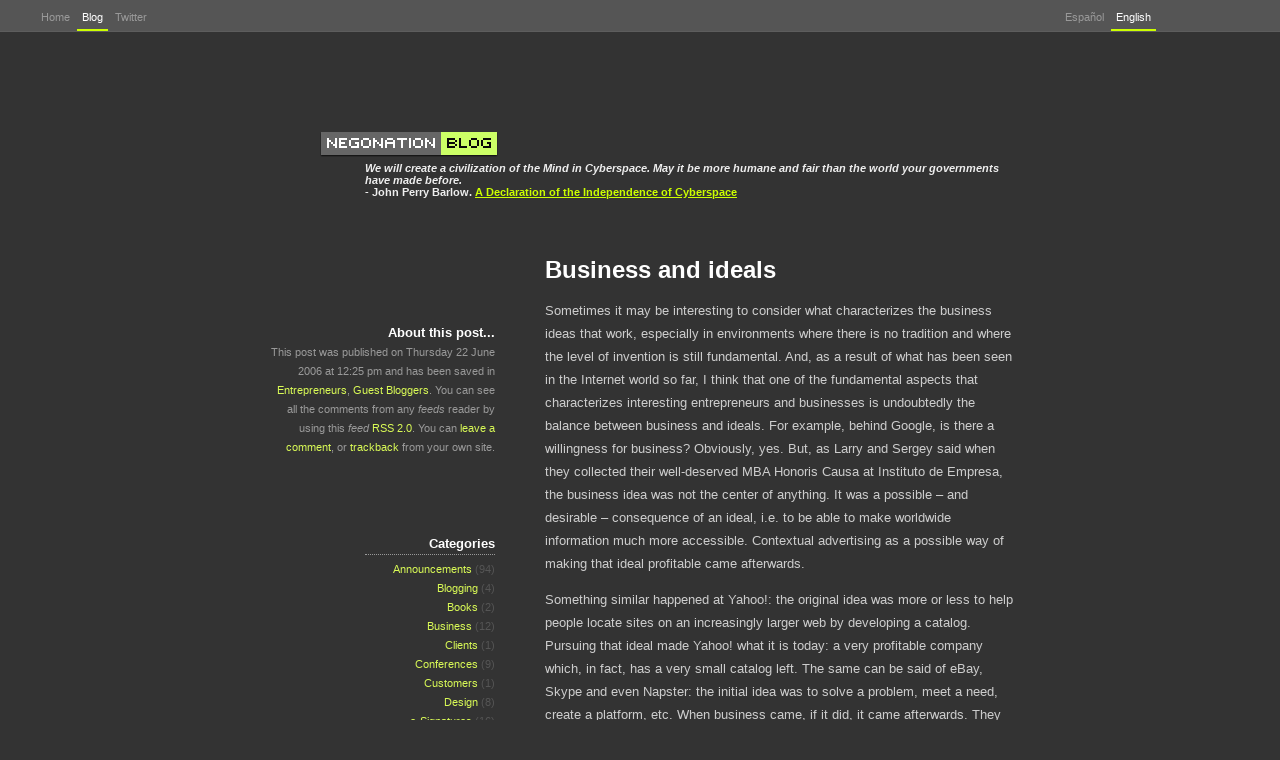

--- FILE ---
content_type: text/html; charset=utf-8
request_url: https://www.tractis.com/blog/en/business-and-ideals/
body_size: 5769
content:
<!DOCTYPE html PUBLIC "-//W3C//DTD XHTML 1.0 Transitional//EN" "http://www.w3.org/TR/xhtml1/DTD/xhtml1-transitional.dtd">
<html xmlns="http://www.w3.org/1999/xhtml">

	<head profile="http://gmpg.org/xfn/11">

	<meta http-equiv="Content-Type" content="text/html; charset=UTF-8" />

	
	<title>Negonation Blog  &raquo; Blog Archive   &raquo; Business and ideals</title>

	<meta name="generator" content="WordPress 3.1.3 - really-static 0.5" /> <!-- leave this for stats -->

	<link rel="stylesheet" href="/blog/en/wp-content/themes/minid/style.css" type="text/css" media="screen" />
	<link rel="stylesheet" href="/blog/en/wp-content/themes/minid/print.css" type="text/css" media="print" />
	<link rel="stylesheet" href="/blog/en/wp-content/themes/minid/alternate.css" type="text/css" media="handheld" />
	<link rel="alternate" type="application/rss+xml" title="RSS 2.0" href="/blog/en/feed/" />
	<link rel="alternate" type="text/xml" title="RSS .92" href="http://feeds.feedburner.com/negonation/blog/es" />
	<link rel="alternate" type="application/atom+xml" title="Atom 0.3" href="/blog/en/feed/atom/" />
	<link rel="pingback" href="/blog/en/xmlrpc.php" />


			<link rel='archives' title='April 2018' href='/en/2018/04/' />
	<link rel='archives' title='February 2018' href='/en/2018/02/' />
	<link rel='archives' title='August 2016' href='/en/2016/08/' />
	<link rel='archives' title='July 2016' href='/en/2016/07/' />
	<link rel='archives' title='October 2015' href='/en/2015/10/' />
	<link rel='archives' title='August 2015' href='/en/2015/08/' />
	<link rel='archives' title='July 2015' href='/en/2015/07/' />
	<link rel='archives' title='June 2015' href='/en/2015/06/' />
	<link rel='archives' title='May 2015' href='/en/2015/05/' />
	<link rel='archives' title='November 2014' href='/en/2014/11/' />
	<link rel='archives' title='October 2014' href='/en/2014/10/' />
	<link rel='archives' title='September 2014' href='/en/2014/09/' />
	<link rel='archives' title='July 2014' href='/en/2014/07/' />
	<link rel='archives' title='June 2014' href='/en/2014/06/' />
	<link rel='archives' title='April 2014' href='/en/2014/04/' />
	<link rel='archives' title='March 2014' href='/en/2014/03/' />
	<link rel='archives' title='February 2014' href='/en/2014/02/' />
	<link rel='archives' title='October 2013' href='/en/2013/10/' />
	<link rel='archives' title='September 2013' href='/en/2013/09/' />
	<link rel='archives' title='August 2013' href='/en/2013/08/' />
	<link rel='archives' title='May 2013' href='/en/2013/05/' />
	<link rel='archives' title='April 2013' href='/en/2013/04/' />
	<link rel='archives' title='March 2013' href='/en/2013/03/' />
	<link rel='archives' title='February 2013' href='/en/2013/02/' />
	<link rel='archives' title='December 2012' href='/en/2012/12/' />
	<link rel='archives' title='November 2012' href='/en/2012/11/' />
	<link rel='archives' title='October 2012' href='/en/2012/10/' />
	<link rel='archives' title='September 2012' href='/en/2012/09/' />
	<link rel='archives' title='August 2012' href='/en/2012/08/' />
	<link rel='archives' title='June 2012' href='/en/2012/06/' />
	<link rel='archives' title='May 2012' href='/en/2012/05/' />
	<link rel='archives' title='March 2012' href='/en/2012/03/' />
	<link rel='archives' title='February 2012' href='/en/2012/02/' />
	<link rel='archives' title='January 2012' href='/en/2012/01/' />
	<link rel='archives' title='December 2011' href='/en/2011/12/' />
	<link rel='archives' title='November 2011' href='/en/2011/11/' />
	<link rel='archives' title='October 2011' href='/en/2011/10/' />
	<link rel='archives' title='June 2011' href='/en/2011/06/' />
	<link rel='archives' title='May 2011' href='/en/2011/05/' />
	<link rel='archives' title='May 2008' href='/en/2008/05/' />
	<link rel='archives' title='April 2008' href='/en/2008/04/' />
	<link rel='archives' title='March 2008' href='/en/2008/03/' />
	<link rel='archives' title='February 2008' href='/en/2008/02/' />
	<link rel='archives' title='January 2008' href='/en/2008/01/' />
	<link rel='archives' title='December 2007' href='/en/2007/12/' />
	<link rel='archives' title='November 2007' href='/en/2007/11/' />
	<link rel='archives' title='October 2007' href='/en/2007/10/' />
	<link rel='archives' title='August 2007' href='/en/2007/08/' />
	<link rel='archives' title='April 2007' href='/en/2007/04/' />
	<link rel='archives' title='February 2007' href='/en/2007/02/' />
	<link rel='archives' title='January 2007' href='/en/2007/01/' />
	<link rel='archives' title='December 2006' href='/en/2006/12/' />
	<link rel='archives' title='November 2006' href='/en/2006/11/' />
	<link rel='archives' title='October 2006' href='/en/2006/10/' />
	<link rel='archives' title='September 2006' href='/en/2006/09/' />
	<link rel='archives' title='August 2006' href='/en/2006/08/' />
	<link rel='archives' title='July 2006' href='/en/2006/07/' />
	<link rel='archives' title='June 2006' href='/en/2006/06/' />
	<link rel='archives' title='May 2006' href='/en/2006/05/' />

		<link rel="alternate" type="application/rss+xml" title="Negonation Blog &raquo; Business and ideals Comments Feed" href="/blog/en/business-and-ideals/feed/" />
<link rel='index' title='Negonation Blog' href='/en/' />
<link rel='start' title='Justice for Internet' href='/en/justice-for-internet/' />
<link rel='prev' title='Learning how to blog' href='/en/learning-how-to-blog/' />
<link rel='next' title='Functions in &#8220;Tractis Beta Negotiation and Signature&#8221;' href='/en/functions-in-tractis-beta-negotiation-and-signature/' />
<meta name="generator" content="WordPress 3.1.3 - really-static 0.5" />
<link rel='canonical' href='/en/business-and-ideals/' />
<script src="http://www.google-analytics.com/urchin.js" type="text/javascript"></script>
<script type="text/javascript">
_uacct = "UA-128262-9";
urchinTracker();
</script>

<style type="text/css">
 div.post img {behavior: url(/en/iepngfix.htc) }
</style>
  <script type="text/javascript" src="/blog/jquery/jquery.js?1360401146"></script>
  <script>jQuery.noConflict();</script>
  
	</head>

<body>

   <div id="header-content">
     <!-- begin shared/nav_public -->
     <ul id="ulnav">
           <li><a href="http://www.tractis.com" title="" rel="section">Home</a></li>
           <li><a href="http://www.tractis.com/blog/en" title="" class="selected" rel="section">Blog</a></li>
<li><a href="http://twitter.com/tractis_es" title="" rel="section">Twitter</a></li>
           
     </ul>
     <!-- end shared/nav_public -->
<ul id="ulnav2">
<li><a href="/blog/es/" rel="start" title="Negonation Blog in Spanish" lang="es">Español</a></li>
<li><a href="/blog/en/" rel="start"	title="Negonation Blog in English" lang="en" class="selected">English</a></li>
</ul>

	<div class="clear"></div>

   </div>
<div id="super">
		<div id="header">

				<h1><a href="/blog/en/"><img src="/blog/en/wp-content/themes/minid/images/n
egonation_logo.png" alt="negonation blog" title="Negonation Blog" /></a></h1>



<h2><em>We will create a civilization of the Mind in Cyberspace. May it be more humane and fair than the world your governments have made before.</em><br />
- John Perry Barlow. <a target="_blank" href="https://www.eff.org/cyberspace-independence">A Declaration of the Independence of Cyberspace</a></h2>

		</div>

		<hr />

<div id="contenedor">

			<div id="content">

											
  							
	
								<div class="post individual" id="post-14">

								<h2><a href="/blog/en/business-and-ideals/" rel="bookmark" title="Permanent link: Business and ideals">Business and ideals</a></h2>
	
								<p>Sometimes it may be interesting to consider what characterizes the business ideas that work, especially in environments where there is no tradition and where the level of invention is still fundamental. And, as a result of what has been seen in the Internet world so far, I think that one of the fundamental aspects that characterizes interesting entrepreneurs and businesses is undoubtedly the balance between business and ideals. For example, behind Google, is there a willingness for business? Obviously, yes. But, as Larry and Sergey said when they collected their well-deserved MBA Honoris Causa at Instituto de Empresa, the business idea was not the center of anything. It was a possible &#8211; and desirable &#8211; consequence of an ideal, i.e. to be able to make worldwide information much more accessible. Contextual advertising as a possible way of making that ideal profitable came afterwards.</p>
<p>Something similar happened at Yahoo!: the original idea was more or less to help people locate sites on an increasingly larger web by developing a catalog. Pursuing that ideal made Yahoo! what it is today: a very profitable company which, in fact, has a very small catalog left. The same can be said of eBay, Skype and even Napster: the initial idea was to solve a problem, meet a need, create a platform, etc. When business came, if it did, it came afterwards. They are companies that created developments which benefited many other people and companies in their activities, businesses and pleasure &#8211; veritable creators of ecosystems generated around an ideal.<br />
Give me a starting point, an idea and an adequate development and, with the right combination of factors, the result is the development, as an unpredictable fractal architecture, of an entire superstructure of delicate interrelations, crystals and lines of varied forms and structures, i.e. an ecosystem around an ideal. I&#8217;m not going to be as mad or as presumptuous as to compare Tractis with eBay, Google, Yahoo!, Skype or Napster, whether in terms of the type of project, the nature of the ideal and, especially, in terms of its dimension. From what I can see here, what has led me to collaborate enthusiastically is that same essence, the aroma of a project focused on ideals, but with the capacity to execute that you recognize in the people with whom you have often spoken. All you have to do is read <a href="/blog/en/justice-for-internet/">this blog&#8217;s first post</a> to see that this project is superb. Can a platform that generates value to many other people and businesses also be a good deal, like a fractal organized around its original crystal? If so, all the better, wonderful. Citing the ineffable Mike Wazowski, of <a href="http://www.imdb.com/title/tt0198781/">Monsters, Inc.</a>, &#8220;apart from achieving it, we will have laughed a lot&#8221;.</p>
<p>Good luck!</p>
	
								

<script type="text/javascript"><!--
if(!mmposts){var mmposts=[];}mmposts[mmposts.length]="14";
//--></script>
<!-- mmp mmid:14 mmdate:20060622122509 mmurl:/en/business-and-ideals/ mmtitle:Business and ideals -->


<p class="posted">By Enrique Dans<br />Saved in: <a href="/blog/en/category/entrepreneurs/" title="View all posts in Entrepreneurs" rel="category tag">Entrepreneurs</a>, <a href="/blog/en/category/guest-bloggers/" title="View all posts in Guest Bloggers" rel="category tag">Guest Bloggers</a> |   <a href="/blog/en/business-and-ideals/#respond" title="Comment on Business and ideals">No comments &#187;</a> | 22 June 2006</p>

								</div>

			
							
<!-- You can start editing here. -->


   
		<!-- If comments are open, but there are no comments. -->
		
	 

	



<div id="comment-super" style="display: none;">

<h3 id="respond">Leave a comment...</h3>


<form action="/blog/en/wp-comments-post.php" method="post" id="commentform">


<p><input type="text" name="author" id="author" value="" size="22" tabindex="1" />
<label for="author"><small>Name (required)</small></label></p>

<p><input type="text" name="email" id="email" value="" size="22" tabindex="2" />
<label for="email"><small>E-mail (this will not be published) (required)</small></label></p>

<p><input type="text" name="url" id="url" value="" size="22" tabindex="3" />
<label for="url"><small>Web site</small></label></p>


<!--<p><small><strong>XHTML:</strong> You can use these tags: &lt;a href=&quot;&quot; title=&quot;&quot;&gt; &lt;abbr title=&quot;&quot;&gt; &lt;acronym title=&quot;&quot;&gt; &lt;b&gt; &lt;blockquote cite=&quot;&quot;&gt; &lt;cite&gt; &lt;code&gt; &lt;del datetime=&quot;&quot;&gt; &lt;em&gt; &lt;i&gt; &lt;q cite=&quot;&quot;&gt; &lt;strike&gt; &lt;strong&gt; </small></p>-->

<p><textarea name="comment" id="comment" rows="10" tabindex="4"></textarea></p>

<p><input name="submit" type="submit" id="submit" tabindex="5" value="Send comment" />
<input type="hidden" name="comment_post_ID" value="14" />
</p>



	<p style="clear: both;" class="subscribe-to-comments">
	<input type="checkbox" name="subscribe" id="subscribe" value="subscribe" style="width: auto;" />
	<label for="subscribe">Notify me of followup comments via e-mail</label>
	</p>



</form>

</div>



			<h3 id="moreentry">More posts in Negonation Blog</h3>

			<div class="navigation">

				<div class="alignleft">&laquo; <a href="/blog/en/learning-how-to-blog/" rel="prev">Learning how to blog</a></div>

				<div class="alignright"><a href="/blog/en/functions-in-tractis-beta-negotiation-and-signature/" rel="next">Functions in &#8220;Tractis Beta Negotiation and Signature&#8221;</a> &raquo;</div>

			<div class="clear"></div>
			
		</div>

	
							
							
			</div>

			<div id="menus">

				<div class="metadata">

				<h3>About this post...</h3>
				
				<p>This post was published on Thursday 22 June 2006 at 12:25 pm and has been saved in <a href="/blog/en/category/entrepreneurs/" title="View all posts in Entrepreneurs" rel="category tag">Entrepreneurs</a>, <a href="/blog/en/category/guest-bloggers/" title="View all posts in Guest Bloggers" rel="category tag">Guest Bloggers</a>. You can see all the comments from any <em lang="en">feeds</em> reader by using this <em lang="en">feed</em> <a href='/blog/en/business-and-ideals/feed/'>RSS 2.0</a>. 
						
													You can <a href="#respond">leave a comment</a>, or <a href="/blog/en/business-and-ideals/trackback/" rel="trackback">trackback</a> from your own site.
						
						</p>

	</div>


<div class="tools">
	
<div class="principal">

		

		<br /><br /><h3>Categories</h3>
		
			<ul>
					<li class="cat-item cat-item-3"><a href="/blog/en/category/announcements/" title="View all posts filed under Announcements">Announcements</a> (94)
</li>
	<li class="cat-item cat-item-10"><a href="/blog/en/category/blogging/" title="View all posts filed under Blogging">Blogging</a> (4)
</li>
	<li class="cat-item cat-item-7"><a href="/blog/en/category/books/" title="View all posts filed under Books">Books</a> (2)
</li>
	<li class="cat-item cat-item-25"><a href="/blog/en/category/business/" title="View all posts filed under Business">Business</a> (12)
</li>
	<li class="cat-item cat-item-31"><a href="/blog/en/category/clients/" title="View all posts filed under Clients">Clients</a> (1)
</li>
	<li class="cat-item cat-item-18"><a href="/blog/en/category/conferences/" title="View all posts filed under Conferences">Conferences</a> (9)
</li>
	<li class="cat-item cat-item-33"><a href="/blog/en/category/customers/" title="View all posts filed under Customers">Customers</a> (1)
</li>
	<li class="cat-item cat-item-23"><a href="/blog/en/category/design/" title="View all posts filed under Design">Design</a> (8)
</li>
	<li class="cat-item cat-item-9"><a href="/blog/en/category/e-Signatures/" title="View all posts filed under e-Signatures">e-Signatures</a> (16)
</li>
	<li class="cat-item cat-item-37"><a href="/blog/en/category/eid/" title="View all posts filed under eID">eID</a> (5)
</li>
	<li class="cat-item cat-item-22"><a href="/blog/en/category/empowerment/" title="View all posts filed under Empowerment">Empowerment</a> (5)
</li>
	<li class="cat-item cat-item-5"><a href="/blog/en/category/entrepreneurs/" title="View all posts filed under Entrepreneurs">Entrepreneurs</a> (15)
</li>
	<li class="cat-item cat-item-28"><a href="/blog/en/category/glider/" title="View all posts filed under Glider">Glider</a> (6)
</li>
	<li class="cat-item cat-item-20"><a href="/blog/en/category/guest-bloggers/" title="View all posts filed under Guest Bloggers">Guest Bloggers</a> (3)
</li>
	<li class="cat-item cat-item-4"><a href="/blog/en/category/hacking/" title="View all posts filed under Hacking">Hacking</a> (2)
</li>
	<li class="cat-item cat-item-27"><a href="/blog/en/category/identity/" title="View all posts filed under Identity">Identity</a> (6)
</li>
	<li class="cat-item cat-item-13"><a href="/blog/en/category/internet/" title="View all posts filed under Internet">Internet</a> (21)
</li>
	<li class="cat-item cat-item-2"><a href="/blog/en/category/justice/" title="View all posts filed under Justice">Justice</a> (5)
</li>
	<li class="cat-item cat-item-29"><a href="/blog/en/category/legal/" title="View all posts filed under Legal">Legal</a> (5)
</li>
	<li class="cat-item cat-item-39"><a href="/blog/en/category/partnerships/" title="View all posts filed under Partnerships">Partnerships</a> (2)
</li>
	<li class="cat-item cat-item-17"><a href="/blog/en/category/pranks/" title="View all posts filed under Pranks">Pranks</a> (4)
</li>
	<li class="cat-item cat-item-24"><a href="/blog/en/category/programming/" title="View all posts filed under Programming">Programming</a> (16)
</li>
	<li class="cat-item cat-item-21"><a href="/blog/en/category/quotes/" title="View all posts filed under Quotes">Quotes</a> (34)
</li>
	<li class="cat-item cat-item-8"><a href="/blog/en/category/technology/" title="View all posts filed under Technology">Technology</a> (8)
</li>
	<li class="cat-item cat-item-14"><a href="/blog/en/category/tractis/" title="View all posts filed under Tractis">Tractis</a> (84)
<ul class='children'>
	<li class="cat-item cat-item-36"><a href="/blog/en/category/tractis/tractis-accounts/" title="View all posts filed under Tractis Accounts">Tractis Accounts</a> (1)
</li>
	<li class="cat-item cat-item-35"><a href="/blog/en/category/tractis/tractis-hardware/" title="View all posts filed under Tractis Hardware">Tractis Hardware</a> (5)
</li>
	<li class="cat-item cat-item-34"><a href="/blog/en/category/tractis/tractis-identity/" title="View all posts filed under Tractis Identity">Tractis Identity</a> (5)
</li>
	<li class="cat-item cat-item-38"><a href="/blog/en/category/tractis/tractis-signatures/" title="View all posts filed under Tractis Signatures">Tractis Signatures</a> (8)
</li>
	<li class="cat-item cat-item-40"><a href="/blog/en/category/tractis/tractis-webservices/" title="View all posts filed under Tractis Webservices">Tractis Webservices</a> (1)
</li>
</ul>
</li>
	<li class="cat-item cat-item-15"><a href="/blog/en/category/venture-capital/" title="View all posts filed under Venture Capital">Venture Capital</a> (8)
</li>
			</ul>

</div>
<div class="extra">

			<br><h3>Archives</h3>
			
				<ul>
					<li><a href='/blog/en/2018/04/' title='April 2018'>April 2018</a></li>
	<li><a href='/blog/en/2018/02/' title='February 2018'>February 2018</a></li>
	<li><a href='/blog/en/2016/08/' title='August 2016'>August 2016</a></li>
	<li><a href='/blog/en/2016/07/' title='July 2016'>July 2016</a></li>
	<li><a href='/blog/en/2015/10/' title='October 2015'>October 2015</a></li>
	<li><a href='/blog/en/2015/08/' title='August 2015'>August 2015</a></li>
	<li><a href='/blog/en/2015/07/' title='July 2015'>July 2015</a></li>
	<li><a href='/blog/en/2015/06/' title='June 2015'>June 2015</a></li>
	<li><a href='/blog/en/2015/05/' title='May 2015'>May 2015</a></li>
	<li><a href='/blog/en/2014/11/' title='November 2014'>November 2014</a></li>
	<li><a href='/blog/en/2014/10/' title='October 2014'>October 2014</a></li>
	<li><a href='/blog/en/2014/09/' title='September 2014'>September 2014</a></li>
	<li><a href='/blog/en/2014/07/' title='July 2014'>July 2014</a></li>
	<li><a href='/blog/en/2014/06/' title='June 2014'>June 2014</a></li>
	<li><a href='/blog/en/2014/04/' title='April 2014'>April 2014</a></li>
	<li><a href='/blog/en/2014/03/' title='March 2014'>March 2014</a></li>
	<li><a href='/blog/en/2014/02/' title='February 2014'>February 2014</a></li>
	<li><a href='/blog/en/2013/10/' title='October 2013'>October 2013</a></li>
	<li><a href='/blog/en/2013/09/' title='September 2013'>September 2013</a></li>
	<li><a href='/blog/en/2013/08/' title='August 2013'>August 2013</a></li>
	<li><a href='/blog/en/2013/05/' title='May 2013'>May 2013</a></li>
	<li><a href='/blog/en/2013/04/' title='April 2013'>April 2013</a></li>
	<li><a href='/blog/en/2013/03/' title='March 2013'>March 2013</a></li>
	<li><a href='/blog/en/2013/02/' title='February 2013'>February 2013</a></li>
	<li><a href='/blog/en/2012/12/' title='December 2012'>December 2012</a></li>
	<li><a href='/blog/en/2012/11/' title='November 2012'>November 2012</a></li>
	<li><a href='/blog/en/2012/10/' title='October 2012'>October 2012</a></li>
	<li><a href='/blog/en/2012/09/' title='September 2012'>September 2012</a></li>
	<li><a href='/blog/en/2012/08/' title='August 2012'>August 2012</a></li>
	<li><a href='/blog/en/2012/06/' title='June 2012'>June 2012</a></li>
	<li><a href='/blog/en/2012/05/' title='May 2012'>May 2012</a></li>
	<li><a href='/blog/en/2012/03/' title='March 2012'>March 2012</a></li>
	<li><a href='/blog/en/2012/02/' title='February 2012'>February 2012</a></li>
	<li><a href='/blog/en/2012/01/' title='January 2012'>January 2012</a></li>
	<li><a href='/blog/en/2011/12/' title='December 2011'>December 2011</a></li>
	<li><a href='/blog/en/2011/11/' title='November 2011'>November 2011</a></li>
	<li><a href='/blog/en/2011/10/' title='October 2011'>October 2011</a></li>
	<li><a href='/blog/en/2011/06/' title='June 2011'>June 2011</a></li>
	<li><a href='/blog/en/2011/05/' title='May 2011'>May 2011</a></li>
	<li><a href='/blog/en/2008/05/' title='May 2008'>May 2008</a></li>
	<li><a href='/blog/en/2008/04/' title='April 2008'>April 2008</a></li>
	<li><a href='/blog/en/2008/03/' title='March 2008'>March 2008</a></li>
	<li><a href='/blog/en/2008/02/' title='February 2008'>February 2008</a></li>
	<li><a href='/blog/en/2008/01/' title='January 2008'>January 2008</a></li>
	<li><a href='/blog/en/2007/12/' title='December 2007'>December 2007</a></li>
	<li><a href='/blog/en/2007/11/' title='November 2007'>November 2007</a></li>
	<li><a href='/blog/en/2007/10/' title='October 2007'>October 2007</a></li>
	<li><a href='/blog/en/2007/08/' title='August 2007'>August 2007</a></li>
	<li><a href='/blog/en/2007/04/' title='April 2007'>April 2007</a></li>
	<li><a href='/blog/en/2007/02/' title='February 2007'>February 2007</a></li>
	<li><a href='/blog/en/2007/01/' title='January 2007'>January 2007</a></li>
	<li><a href='/blog/en/2006/12/' title='December 2006'>December 2006</a></li>
	<li><a href='/blog/en/2006/11/' title='November 2006'>November 2006</a></li>
	<li><a href='/blog/en/2006/10/' title='October 2006'>October 2006</a></li>
	<li><a href='/blog/en/2006/09/' title='September 2006'>September 2006</a></li>
	<li><a href='/blog/en/2006/08/' title='August 2006'>August 2006</a></li>
	<li><a href='/blog/en/2006/07/' title='July 2006'>July 2006</a></li>
	<li><a href='/blog/en/2006/06/' title='June 2006'>June 2006</a></li>
	<li><a href='/blog/en/2006/05/' title='May 2006'>May 2006</a></li>
				</ul>

				
</div>

<div class="clear"></div>


</div>
				
			</div>

			<div class="clear"></div>
		
	</div>

<hr />

<div id="footer">

	<p>Content is <a rel="license" href="http://creativecommons.org/licenses/by-nc-nd/2.0/deed.en" lang="en"><cite>Attribution-NonComm-NoDerivs 2.0</cite></a>  
<br/>
<a href="http://feeds.feedburner.com/negonation/blog/en">Posts RSS</a> & <a href="/blog/en/comments/feed/">Comments RSS</a>
<br/>
<a href="http://www.minid.net/2005/08/29/i-haev-styel-tema-para-wordpress-15x/" rel="chapter" title="Graphic Theme for Wordpress 1.5" lang="en">I HAEV STYEL</a></p>

</div>

</div>


		


</body>
</html>


--- FILE ---
content_type: text/css; charset=utf-8
request_url: https://www.tractis.com/blog/en/wp-content/themes/minid/style.css
body_size: 3034
content:
/* Syntax highlighting */
.ruby { background-color: #F1F1F3; overflow: auto; }
.ruby .normal {}
.ruby .comment { color: #00AA33 ; font-style: italic; }
.ruby .keyword { color: #A00; font-weight: bold; }
.ruby .method { color: #077; }
.ruby .class { color: #074; }
.ruby .module { color: #050; }
.ruby .punct { color: #447; font-weight: bold; }
.ruby .symbol { color: #099; }
.ruby .string { color: #944; background: #FFE; }
.ruby .char { color: #F07; }
.ruby .ident { color: #004; }
.ruby .constant { color: #07F; }
.ruby .regex { color: #B66; background: #FEF; }
.ruby .number { color: #F99; }
.ruby .attribute { color: #5bb; }
.ruby .global { color: #7FB; }
.ruby .expr { color: #227; }
.ruby .escape { color: #277; }


/* ---- GENERIC ELEMENTS ---- */

body {
  background: #333;
  color: #555;
  margin: 0;
  padding: 0;
  font-family: "Lucida Grande", Arial, sans-serif;
}

hr {
  display: none;
}


img {
  border: 0;
}

div.clear {
  clear: both;
  margin: 0;
  padding: 0;
}

/* --- TRACTIS HEADER ---- */
/* - Added by Jose Gordo - */
/* tabs */
div#header-content {
  border-bottom: 1px solid #555;
}


div#header-content p {
  font-size: .7em;
  margin: 0;
  text-align: right;
  padding: 10px 0px 0px 0px;
  width: 40%;
  float: right;
  white-space: nowrap;
}


/* defines the link nature on the right side of the header */

div#header-content p a {
  text-decoration: none;
  text-align: right;
}



/* define the tabs of the main nav */

div#header-content {
  margin: 0 auto;
  padding: 0 40px 0 35px;
  border-bottom: 1px solid #5D5D5D;
  background:#555;
}


div#header-content ul#ulnav {
  width: 57%;
  float: left;
  font-size: .7em; /* could be specified at a higher level */
  margin: 0;
  padding: 5px 0 0 0;
}

div#header-content ul#ulnav2 {
  width: 15%;
  float: right;
  font-size: .7em; /* could be specified at a higher level */
  margin: 0;
  padding: 5px 0 0 0;
}


div#header-content ul#ulnav li, div#header-content ul#ulnav2 li {
  float: left;
  margin: 0; 
  padding: 0;
  display: inline;
  list-style: none;
}


/* defines the nature of the link on main nav */

div#header-content ul#ulnav li a, div#header-content ul#ulnav2 li a {
  float: left;
  line-height: 20px;
  text-decoration: none;
  margin: 0 1px 0 1px;
  padding: 2px 5px;
}

div#header-content ul#ulnav li a.selected, div#header-content ul#ulnav2 li a.selected {
  float: left;
  line-height: 20px;
  margin: 0 1px 0 1px;
  text-decoration: none;
  padding: 2px 5px;
}




/* HEADER OF THE APPLICATION */

div#header-content {
  background: #555;
  border-bottom-color: #5d5d5d;
}

div#header-content p {
  color: #ccc;
}










/* login off and settings links on the header */


div#header-content p a:link, div#header-content p a:visited, div#header-content p a:active {
  color: #cf0;
}

div#header-content p a:hover {
  color: #fff;
}









/* main nav links */

div#header-content ul#ulnav li a:link, div#header-content ul#ulnav2 li a:link, div#header-content ul#ulnav li a:visited, div#header-content ul#ulnav2 li a:visited {
  border-bottom: 2px solid #555;
  color: #999;
}

div#header-content ul#ulnav li a:hover, div#header-content ul#ulnav2 li a:hover {
  border-bottom: 2px solid #cf0;
  color: #fff;
}

div#header-content ul#ulnav li a.selected, div#header-content ul#ulnav2 li a.selected {
  border-bottom: 2px solid #cf0;
  color: #fff;
}

div#header-content ul#ulnav li a.selected:link, div#header-content ul#ulnav2 li a.selected:link, div#header-content ul#ulnav li a.selected:visited, div#header-content ul#ulnav2 li a.selected:visited, div#header-content ul#ulnav li a:hover, div#header-content ul#ulnav li a.selected:hover {
  border-bottom: 2px solid #cf0;
  color: #fff;
}
/* --- end tabs --- */
/* --- end jgordor Modifications --- */

/* --- UNIVERSAL DIVS ---- */


#super {
  width: 750px;
  margin: 0px auto;
}


#header {
}


#contenedor {
  padding: 0 0 3em 0;
}




/* ---- HEADER ---- */


#header h1 {
  width: 178px;
  height: 25px;
  margin: 0;
  padding: 100px 20px 5px 55px;
}

#header h1 img {
  display: block;
  width: 178px;
  height: 25px;
}



#header h2 {
  margin: 0 0 40px 100px;
  font-size: 11px;
  color: #eee;
  font-size: 11px;
}



div#header h2 a:link, div#header h2 a:visited, div#header h2 a:active {
  color: #cf0;
}

div#header h2 a:hover {
  color: #fff;
}

/*  ---- CONTENIDO ---- */

.portrait {
  border: 2px solid #666;
  -moz-border-radius: .3em;
  margin: 0 0 0 5px;
  float: right;
}


div#content {
  float: right;
  width: 470px;
  padding: 15px 0px 30px 0px;

}


div.post {
  padding-bottom: 7em;

}

div.post h2 {
  font: bold 1.5em/1.4em "Lucida Grande", Arial, sans-serif;
  margin: 0 !important;
  color: #fff;
}

div.post h3, div.post h4, div.post h5 {
  color: #fff; /* this one adds colors to all <h*> in the post body */
  font-weight: bold;
}


blockquote.big p {
  font: 1.2em/1.6em "Lucida Grande" !Important;
  color: #cf0 !important;
  font-style: normal;
}


div.post h3 {
  font-size: .9em;
  margin: 40px 0 0 0 !important;
}

div.post h4 {
  font-style: normal;
  font-size: .8em;
  margin: 40px 0 0 0;
}

div.post h3.special {
  font-size: 1em;
  margin: 30px 0 -20px 0;
  color: #cf0;
}


div.post h2 a {
  text-decoration: none;
  color: #fff !important;
  border: 0 !important;
  padding: 0 !important;
  color: #f00;
}

div.individual h2 {
  font-size: 1.5em;
  line-height: 1.4em;
  color: #fff;
  margin: 0px !Important;
}


div.post p {
  font: .8em/1.8em "Lucida Grande", "Trebuchet MS", Arial, sans-serif;
  color: #ccc;
}

div.post ul li, div.post ol li  {
  font: .8em/1.8em "Lucida Grande", "Trebuchet MS", Arial, sans-serif;
  color: #ccc;
}

div.post ul li p, div.post ol li p {
  font-size: 1em; /* This one hacks for em size when you use a <p> inside a <li> */
}

div.post ul li ul li p, div.post ol li ol li p {
  font-size: 1.2em;
}


div.post blockquote p {
  font-style: italic !important;
}


/* ---- LISTS ARCHIVES ---- */


table.listados {
  width: 100%;
  margin: 2em 0;
}

table.listados td {
  padding: 10px 10px 10px 0px;
  font: .7em/1.6em "Lucida Grande","Trebuchet MS", Arial, sans-serif;
  background: url(/es/wp-content/themes/minid/images/dot_line.png) repeat-x bottom;
  vertical-align: top;		
}

.ref {
  white-space: nowrap;
}

table.listados td strong {
  font-size: 1.1em;
}















/* ---- IMAGE SET ---- */

img.right {
  float: right;
  display: block;
  margin: .3em 0 1em 1em;
}

img.center {
  margin: 1em auto;
  display: block;
}


div.post p.posted {
  font: .6em Geneva, Arial, sans-serif;
  color: #666;
}






/* ---- MENU ---- */

#menus {
  width: 230px;
  float: left;
  padding-top: 70px;
}

div.principal, div.extra {
  width: 130px;
  float: right;
  clear: both;
}




div.principal h3, div.extra h3 {
  font: bold .8em/1.6em "Lucida Grande", Arial, sans-serif;
  margin: 0 0 5px 0;
  color: #fff;
  border-bottom: 1px dotted #999;
  text-align: right;
}

div.principal ul, div.extra ul {
  margin: 0 0 15px 0;
  padding: 0;
  list-style: none;
  font-family:  "Lucida Grande", "Trebuchet MS", Arial, sans-serif;
  text-align: right;
}

div.principal ul li {
  line-height: 1.7em;
}

div.principal ul li ul, div.extra ul li ul {
  margin: 0;
}

div.principal ul li, div.extra ul li {
  font-size: .7em;
  line-height: 1.7em;
}

div.principal ul li ul li, div.extra ul li ul li {
  padding-left: 10px;
  font-size: 1em;
}



/* ---- SERACH ---- */

div.search {
  margin: 0 0 25px 0;
  padding: 15px 0;
  display: none;
}

div.search label {
  font: bold .7em/1.6em "Lucida Grande", Arial, sans-serif;
  display: block;
  color: #ccc;
  margin-bottom: 5px;
}


div.autor {
  padding-bottom: 25px;
  text-align: right;
}


div.autor h3 {
  color: #fff;
  font: bold .8em/1.6em "Lucida Grande", Arial, sans-serif;
  margin: 0;
}




div.autor p {
  font: .7em/1.6em "Lucida Grande", "Trebuchet MS", Arial, sans-serif;
  color: #ccc;

}


div.tools {
  padding: 0px 0px 15px 0px;
}



div.metadata {
  padding: 15px 0;
  margin-bottom: 15px;
  text-align: right;
}


div.metadata p {
  font: .7em/1.7em "Lucida Grande", "Trebuchet MS", Arial, sans-serif;
  color: #999;
  margin-top: 0px;
}

div.metadata h3 {
  font: bold .8em/1.6em Arial, sans-serif;
  color: #fff;
  margin: 0 0 0 0;
}


/* ---- enlaces ---- */

div#content a, div.tools a, div#menus a, div#footer a {
  text-decoration: none;
}


div#content a:link,  div.tools a:link, div#menus a:link, div#footer a:link {
  color: #D9FA56;
}


div#content a:visited, div.tools a:link, div#menus a:visited, div#footer a:visited {
  color: #D9FA56;
}


div#content a:active, div.tools a:active, div#menus a:active, div#footer a:active {
  color: #D9FA56;
}


div#content a:hover, div.tools a:hover, div#menus a:hover, div#footer a:hover {
  color: #000;
  background: #D9FA56;
}














div.modera {
  background: #333 url(http://www.tractis.com/blog/es/wp-content/themes/minid/images/bg-nav-diag.png);
  padding: 10px;
  color: #f00 !important;
  font: .8em/1.6em "Trebuchet MS", Arial, sans-serif !important;
  -moz-border-radius: .8em;
}


pre {
  width: 90%;
  overflow: auto;
  font-size: .9em;
  line-height: 1.5em;
  margin-left: 25px;
  color: #fff;
}

code {
  color: #fff;
  font: 1.1em "andale mono", "lucida console", "courier new", monospace
}



div.modera2 {
  margin-top: 35px;
}

div.modera p {
  margin: 0px;
  color: #C4FA56;
  background: url(http://www.tractis.com/blog/es/wp-content/themes/minid/images/exclamation.png) no-repeat left top;
  padding-left: 60px;
}

/* inputs */

div#comment-super {
  background: #BCE27F;
  padding: 15px;
  margin: 35px 0px;
  border-top: 1px solid #D2EBA8;
  border-left: 1px solid #D2EBA8;
  border-bottom: 1px solid #678934;
  border-right: 1px solid #678934;
  -moz-border-radius: .8em;
}

div#comment-super p {
  color: #333;
  font-size: .7em;
}


h3#comments, h3#respond {
  border-bottom: 1px solid #ABCB76;
  font: 1em/1.6em "Lucida Grande", Arial, sans-serif;
  color: #5D7A2E;
  margin: 0px 0px 25px 0px;
  padding: 0px 0px 3px 0px;
}
h3#moreentry {
  border-bottom: 1px solid #ABCB76;
  font: 1em/1.6em "Lucida Grande", Arial, sans-serif;
  color: #5D7A2E;
  margin: 0px 0px 25px 0px;
  padding: 0px 0px 3px 0px;
  display: none;
}

#comment {
  width: 99%;
}



div.navigation {
  font: .7em/1.6em "Lucida Grande", "Trebuchet MS", Arial, sans-serif;
  display: none;
}

div.navigation div.alignleft {
  float: left;
  width: 45%;
}

div.navigation div.alignright {
  float: right;
  width: 45%;
  text-align: right;
}


/* ---- COMPARE ---- */

table.compare {
  width: 99%;
  border: 1px solid #555;
  margin: 25px 0;
border-collapse: collapse;
}

table.compare thead tr th {
  background: #444;
  padding: 5px 10px;
  text-align: left;
  font: .8em/1.6em "Trebuchet MS", Arial, sans-serif;
  border-bottom: 1px dotted #999;
  color: #cf0;
}

table.compare tbody tr td {
  padding: 8px 10px;
  text-align: left;
  font: 12px "Trebuchet MS", Arial, sans-serif;
  border-bottom: 1px solid #555;
  vertical-align: top;
color: #fff;
}

table.compare tbody tr th {
  padding: 8px 10px;
  text-align: left;
  font: bold 12px "Trebuchet MS", Arial, sans-serif;
  border-bottom: 1px solid #555;
  white-space: nowrap;
  color: #fff;
  vertical-align: top;
background: #383838;
}

table.compare tfoot tr td {
  padding: 8px 10px;
  text-align: right;
  font: 11px "Trebuchet MS", Arial, sans-serif;
  text-transform: uppercase;
}


/* ---- FOOTER ---- */


#footer {
  padding: 15px;
  font: .7em/1.6em "Trebuchet MS", Arial, sans-serif;
  color: #666;
  text-align: center;
}

div.Blanco {
  background: #BCE27F !important;
  border-bottom: 1px solid #6D8745;
  border-right: 1px solid #6D8745;
}


div.modera {
  background: #333 url(http://www.tractis.com/blog/es/wp-content/themes/minid/images/bg-nav-diag.png);
  padding: 10px;
  color: #f00 !important;
  font: .8em/1.6em "Trebuchet MS", Arial, sans-serif !important;
  -moz-border-radius: .8em;
}


pre {
  width: 90%;
  overflow: auto;
  font-size: .9em;
  line-height: 1.5em;
  margin-left: 25px;
  color: #fff;
}

code {
  color: #fff;
  font: 1.1em "andale mono", "lucida console", "courier new", monospace
}



div.modera2 {
  margin-top: 35px;
}

div.modera p {
  margin: 0px;
  color: #C4FA56;
  background: url(http://www.tractis.com/blog/es/wp-content/themes/minid/images/exclamation.png) no-repeat left top;
  padding-left: 60px;
}



/* inputs */

div#comment-super {
  background: #BCE27F;
  padding: 15px;
  margin: 35px 0px;
  border-top: 1px solid #D2EBA8;
  border-left: 1px solid #D2EBA8;
  border-bottom: 1px solid #678934;
  border-right: 1px solid #678934;
  -moz-border-radius: .8em;
}

div#comment-super p {
  color: #333;
  font-size: .7em;
}


h3#comments, h3#respond {
  border-bottom: 1px solid #ABCB76;
  font: 1em/1.6em "Lucida Grande", Arial, sans-serif;
  color: #5D7A2E;
  margin: 0px 0px 25px 0px;
  padding: 0px 0px 3px 0px;
}

h3#moreentry {
  border-bottom: 1px solid #ABCB76;
  font: 1em/1.6em "Lucida Grande", Arial, sans-serif;
  color: #5D7A2E;
  margin: 0px 0px 25px 0px;
  padding: 0px 0px 3px 0px;
  display: none;
}

#comment {
  /* width: 99%; */
}



div.navigation {
  font: .7em/1.6em "Lucida Grande", "Trebuchet MS", Arial, sans-serif;
}

div.navigation div.alignleft {
  float: left;
  width: 45%;
}

div.navigation div.alignright {
  float: right;
  width: 45%;
  text-align: right;
}





/* ---- FOOTER ---- */


#footer {
  padding: 15px;
  font: .7em/1.6em "Trebuchet MS", Arial, sans-serif;
  color: #666;
  text-align: center;
}


sup {
  color: #f90;
}

div.post ol li ul li, div.post ul li ol li, div.post ul li ul li {
  font-size: 1em;
}

ol li ol li, ul li ul li { font-size: 12px !important; }

small.foot {
  display: block;
  text-align: center;
}


#comment-super p a { color: #690 !important; text-decoration: underline; }


blockquote.especial {
  border: 5px solid #BCE27F;
  background: #E5F6C9;
  padding: 5px 15px;
  -moz-border-radius: 5px;
  -webkit-border-radius: 5px;
}

blockquote.especial p {
  color: #000;
  font-size: 11px;
  line-height: 15px;
}

blockquote.especial a {
  color: #000 !important;
  text-decoration: underline !important;
}


/* ---- COMMENTS ---- */


div.comment-head {
  border-left: 1px solid #333;
  border-right: 1px solid #333;
  background: #333 url(http://www.tractis.com/blog/es/wp-content/themes/minid/images/msg-comment.png) bottom left no-repeat;
  padding-bottom: 10px; 
  clear: both;
  color: #666;
}

  div.administrator div.comment-head {
    background: #333 url(http://www.tractis.com/blog/es/wp-content/themes/minid/images/msg-comment-minid.png) bottom left no-repeat;
    color: #666;
  }

div.comment-head img {
  padding: 1px;
  background: #333;
  border: 1px solid #ccc;
  float: left;
  width: 32px;
  height: 32px;
  margin: 0px 25px 0px 15px;
}

div.comment-head p cite img { border: 0; margin-left: -10px; margin-right: 10px; width: 16px; height: 16px; }

div.comment-head p {
  float: left;
  font: .7em/1.4em "Lucida Grande", "Trebuchet MS", Arial, sans-serif;
  margin: 0px 0 0 0px !important;
  color: #ccc;
  width: 80%;
}

div.comment-head p cite {
  color: #ccc;
}


div.comment-body {
  background: #787878;
  -moz-border-radius: .5em;
  padding: 5px 15px 5px 15px;
  border-bottom: 1px solid #222;
  border-right: 1px solid #222;
  margin-bottom: 20px;
}



div.administrator div.comment-body {
  background: #C6E78F;
  -moz-border-radius: .5em;
  padding: 5px 15px 5px 15px;
  border-bottom: 1px solid #9EB872;
  border-right: 1px solid #9EB872;
  margin-bottom: 20px;
}

div.comment-body p, div.comment-body ul, div.comment-body ol {
  font: 11px "Lucida Grande", Arial, sans-serif;
  color: #eee;
}

div.administrator div.comment-body p, div.administrator div.comment-body ul, div.administrator div.comment-body ol {
  color: #333;
}

div.comment-body blockquote {
  background: #eee;
  -moz-border-radius: 5px;
  -webkit-border-radius: 5px;
  padding: 5px 15px;
}

  div.comment-body blockquote p {
    color: #333;
  }

div.administrator div.comment-body blockquote {
  background: #F4FFE3 !important;
}

  div.administrator div.comment-body blockquote p {
    color: #333;
  }

  div.administrator div.comment-body a {
    color: #000 !important;
    text-decoration: underline !important;
  }

abbr, acronym {
  border-bottom: 1px dotted #999;
cursor: help;
}

--- FILE ---
content_type: text/css; charset=utf-8
request_url: https://www.tractis.com/blog/en/wp-content/themes/minid/print.css
body_size: 1962
content:
/*  
Theme Name: I HAEV PRINT STYEL
Theme URI: http://minid.net/i-haev-styel
Description: Default theme for Minid.net.
Version: 1.2
Author: Diego Martín Lafuente
Author URI: http://minid.net/autor


	This theme was designed and built by Diego Lafuente,
	whose blog you will find at http://www.minid.net/

	The CSS, XHTML and design is released under GPL:
	http://www.opensource.org/licenses/gpl-license.php
	
	Please do not delete this lines, make a citation of this work if you use it.
	

*/



/* ---- GENERIC ELEMENTS ---- */

body {
	background: #fff;
	color: #555;
	margin: 0;
	padding: 0;
	font-family: Arial, sans-serif;
	}

hr {
	display: none;
}


img {
	border: 0;
}

div.clear {
	clear: both;
	margin: 0;
	padding: 0;
}


	/* --- UNIVERSAL DIVS ---- */


	#super {
	}


	#header {
		display: none;
	}


	#contenedor {
		padding: 0 1.5em;
	}




	/* ---- HEADER ---- */




	/*  ---- CONTENIDO ---- */

				div#content {
					padding: 15px 0px 30px 0px;
				}


				div.post {
					padding-bottom: 25px;
				}

				div.post h2 {
					font: bold 1em/1.6em Arial, sans-serif;
					margin: 0 !important;
				}
				
								div.post h3, div.post h4, div.post h5 {
									color: #f60; /* this one adds colors to all <h*> in the post body */
									font-weight: bold;
								}

								div.post h3 {
									font-size: .9em;
								}

								div.post h4 {
									font-style: normal;
									font-size: .8em;
								}


					div.post h2 a {
						text-decoration: none;
						color: #f60 !important;
						background-color: #fff !important;
						border: 0 !important;
						padding: 0 !important;
						color: #f60;
					}

					div.individual h2 {
						font-size: 1.5em;
						line-height: 1.6em;
						color: #f60;
					}


					div.post p {
						font: .8em/1.8em "Trebuchet MS", Arial, sans-serif;
						color: #555;
					}

						div.post ul li, div.post ol li  {
							font: .8em/1.8em "Trebuchet MS", Arial, sans-serif;
							color: #555;
						}

									div.post ul li p, div.post ol li p {
										font-size: 1em; /* This one hacks for em size when you use a <p> inside a <li> */
									}

										div.post ul li ul li p, div.post ol li ol li p {
											font-size: 1.2em;
										}


									div.comment-body ol li {
										font: .8em/1.6em "Trebuchet MS", Arial, sans-serif;
										color: #666;
										margin-bottom: 5px;
										}



					/* ---- LISTS ARCHIVES ---- */


					table.listados {
						width: 100%;
						margin: 2em 0;
					}

						table.listados td {
							padding: 10px 10px 10px 0px;
							font: .7em/1.6em "Trebuchet MS", Arial, sans-serif;
							background: url(/wp-content/themes/minid/images/dot_line.png) repeat-x bottom;
							vertical-align: top;		
						}

						.ref {
							white-space: nowrap;
						}

						table.listados td strong {
							font-size: 1.1em;
						}













	

					/* ---- IMAGE SET ---- */

						img.right {
							float: right;
							display: block;
							margin: .3em 0 1em 1em;
						}

						img.center {
							margin: 1em auto;
							display: block;
						}


					div.post p.posted {
						font: .6em Geneva, Arial, sans-serif;
						color: #666;
					}






			/* ---- MENU ---- */

			#menus {
				display: none;
			}
					

					/* ---- enlaces ---- */

						div#content a, div.tools a, div#menus a, div#footer a {
							text-decoration: none;
						}

					
						div#content a:link,  div.tools a:link, div#menus a:link, div#footer a:link {
						        color: #36c;
									  border-bottom: 1px dotted #36c;
										}
						
						
						div#content a:visited, div.tools a:link, div#menus a:visited, div#footer a:visited {
						        color: #36c;
									  border-bottom: 1px dotted #36c;
										}
						
						
						div#content a:active, div.tools a:active, div#menus a:active, div#footer a:active {
						        color: #36c;
									  border-bottom: 1px dotted #36c;
										}
						
						
						div#content a:hover, div.tools a:hover, div#menus a:hover, div#footer a:hover {
						        color: #f60;
									  border-bottom: 1px dotted #f60;
										}




										


							/* ---- COMMENTS ---- */


						div.comment-head {
							border-left: 1px solid #fff;
							border-right: 1px solid #fff;
							background: #fff url(/wp-content/themes/minid/images/msg-comment.png) bottom left no-repeat;
							padding-bottom: 10px;
							clear: both;
						}

									div.minid-head, div.mini-d-head {
										background: #fff url(/wp-content/themes/minid/images/msg-comment-minid.png) bottom left no-repeat;
									}

									div.comment-head img {
										padding: 1px;
										background: #fff;
										border: 1px solid #ccc;
										float: left;
										width: 32px;
										height: 32px;
										margin: 0px 25px 0px 15px;
									}


						div.comment-head p {
							float: left;
							font: .7em/1.6em "Trebuchet MS", Arial, sans-serif;
							margin: 0px 0 0 0px !important;
							
						}


						div.comment-body {
							background: #f5f5f5;
							-moz-border-radius: .5em;
							padding: 5px 15px 5px 15px;
							border-bottom: 1px solid #eee;
							border-right: 1px solid #eee;
							margin-bottom: 20px;
						}

									div.mini-d blockquote, div.comment-body blockquote {
												padding: 5px 10px 5px 10px;
												-moz-border-radius: .5em;
												
												}
												
									div.comment-body blockquote {
										background: #ffffff;
										border-top: 1px solid #fff;
												border-left: 1px solid #fff;
												border-bottom: 1px solid #ddd;
												border-right: 1px solid #ddd;
										}
										
									div.mini-d blockquote {
										background: #FFFFF5 !important;
										border-top: 1px solid #fff;
										border-left: 1px solid #fff;
										border-bottom: 1px solid #F2F2BA;
										border-right: 1px solid #F2F2BA;
										}
										
										


						div.minid, div.mini-d {
							background: #FFFEC7 !important;
							border-bottom: 1px solid #FFF2C7;
							border-right: 1px solid #FFF2C7;
						}


						div.modera {
							background: #fff url(/wp-content/themes/minid/images/exclamation.png) no-repeat left;
							padding: 10px;
							-moz-border-radius: .5em;
							color: #f60 !important;
							font: .8em/1.6em "Trebuchet MS", Arial, sans-serif !important;
							border: 2px solid #f60;
						}


						pre {
							width: 90%;
							overflow: auto;
							font-size: .9em;
							line-height: 1.5em;
							margin-left: 25px;
							}
							
						code {
							color: #681;
							font: 1.1em "andale mono", "lucida console", "courier new", monospace
							}



						div.modera2 {
							margin-top: 35px;
						}

								div.modera p {
									margin: 0 0 0 55px;
								}

										div.comment-body p {
											font: .8em/1.6em "Trebuchet MS", Arial, sans-serif;
											color: #555;
										}



									h3#comments, h3#respond, h3#moreentry {
										border-bottom: 4px solid #f5f5f5;
										padding-bottom: 5px;
										margin-bottom: 25px;
										font: bold 1em/1.6em Arial, sans-serif;
										padding-top: 30px;
									}
									
									
									h3#respond, h3#moreentry {
										display: none;
										}
										
									form {
										display: none;
										}


									#comment {
										width: 99%;
									}



								div.navigation {
									display: none;
								}

									
										
						/* ---- COMPARE ---- */
						
						table.compare {
							width: 99%;
							border: 1px solid #999;
							margin: 2.5em 0em 2.5em 0em;
							
							}
							
						table.compare thead tr th {
							background: #FFC;
							padding: 5px 10px;
							text-align: left;
							font: .8em/1.6em "Trebuchet MS", Arial, sans-serif;
							border-bottom: 1px dotted #999;
							color: #222;
							}
							
						table.compare tbody tr td {
							padding: 8px 10px;
							text-align: left;
							font: .8em/1.6em "Trebuchet MS", Arial, sans-serif;
							border-bottom: 1px dotted #ccc;
							vertical-align: top;
							}
							
						table.compare tbody tr th {
							padding: 8px 10px;
							text-align: left;
							font: bold .8em/1.6em "Trebuchet MS", Arial, sans-serif;
							border-bottom: 1px dotted #ccc;
							white-space: nowrap;
							color: #333;
							background: #fffffa;
							vertical-align: top;
							}
							
						table.compare tfoot tr td {
							padding: 8px 10px;
							text-align: right;
							font: .6em/1.6em "Trebuchet MS", Arial, sans-serif;
							background: #f9f9f9;
							text-transform: uppercase;
							}


			/* ---- FOOTER ---- */


			#footer {
				border-top: 1px dotted #ccc;
				padding: 15px;
				font: .7em/1.6em "Trebuchet MS", Arial, sans-serif;
				color: #666;
				text-transform: uppercase;
			}

--- FILE ---
content_type: text/css; charset=utf-8
request_url: https://www.tractis.com/blog/en/wp-content/themes/minid/alternate.css
body_size: 3810
content:
/*  
Theme Name: I HAEV STYEL
Theme URI: http://minid.net/
Description: Default theme for Minid.net.
Version: 1.2
Author: Diego Martín Lafuente
Author URI: http://minid.net/


	This theme was designed and built by Diego Lafuente,
	whose blog you will find at http://www.minid.net/

	The CSS, XHTML and design is released under Attribution 2.5:
	http://creativecommons.org/licenses/by/2.5/legalcode
	
	
*/





/* ---- GENERIC ELEMENTS ---- */

body {
        background: #333;
	color: #555;
	margin: 0;
	padding: 0;
	font-family: "Lucida Grande", Arial, sans-serif;
	}

hr {
	display: none;
}


img {
	border: 0;
}

div.clear {
	clear: both;
	margin: 0;
	padding: 0;
}

        /* --- TRACTIS HEADER ---- */
        /* - Added by Jose Gordo - */
        /* tabs */
div#header-content {
			border-bottom: 1px solid #555;
		}
	
	
			div#header-content p {
				font-size: .7em;
				margin: 0;
				text-align: right;
				padding: 10px 0px 0px 0px;
				width: 40%;
				float: right;
				white-space: nowrap;
				}
				
				
				/* defines the link nature on the right side of the header */

				div#header-content p a {
					text-decoration: none;
					text-align: right;
					}
					
					
					
				/* define the tabs of the main nav */
				
				div#header-content {
					margin: 0 auto;
					padding: 0 40px 0 35px;
                                        border-bottom: 1px solid #5D5D5D;
                                        background:#555;
					}
					
					
					div#header-content ul#ulnav {
						width: 57%;
						float: left;
						font-size: .7em; /* could be specified at a higher level */
						margin: 0;
						padding: 5px 0 0 0;
						}

div#header-content ul#ulnav2 {
						width: 15%;
						float: right;
						font-size: .7em; /* could be specified at a higher level */
						margin: 0;
						padding: 5px 0 0 0;
						}

						
					div#header-content ul#ulnav li, div#header-content ul#ulnav2 li {
						float: left;
						margin: 0; 
						padding: 0;
						display: inline;
						list-style: none;
						}
						
						
						/* defines the nature of the link on main nav */
						
						div#header-content ul#ulnav li a, div#header-content ul#ulnav2 li a {
							float: left;
							line-height: 20px;
							text-decoration: none;
							margin: 0 1px 0 1px;
							padding: 2px 5px;
						}
						
						div#header-content ul#ulnav li a.selected, div#header-content ul#ulnav2 li a.selected {
							float: left;
							line-height: 20px;
							margin: 0 1px 0 1px;
							text-decoration: none;
							padding: 2px 5px;
						}




/* HEADER OF THE APPLICATION */
		
		div#header-content {
			background: #555;
			border-bottom-color: #5d5d5d;
		}
		
		div#header-content p {
			color: #ccc;
		}
		
		
		
		
		
		
		
		
		
		
		/* login off and settings links on the header */
		
		
		div#header-content p a:link, div#header-content p a:visited, div#header-content p a:active {
			color: #cf0;
		}
		
		div#header-content p a:hover {
			color: #fff;
		}
		
		
		
		
		
		
		
		
		
		/* main nav links */
		
		div#header-content ul#ulnav li a:link, div#header-content ul#ulnav2 li a:link, div#header-content ul#ulnav li a:visited, div#header-content ul#ulnav2 li a:visited {
			border-bottom: 2px solid #555;
			color: #999;
			}
			
			div#header-content ul#ulnav li a:hover, div#header-content ul#ulnav2 li a:hover {
			        border-bottom: 2px solid #cf0;
				color: #fff;
				}
				
	    div#header-content ul#ulnav li a.selected, div#header-content ul#ulnav2 li a.selected {
			border-bottom: 2px solid #cf0;
			color: #fff;
		}
				
		div#header-content ul#ulnav li a.selected:link, div#header-content ul#ulnav2 li a.selected:link, div#header-content ul#ulnav li a.selected:visited, div#header-content ul#ulnav2 li a.selected:visited, div#header-content ul#ulnav li a:hover, div#header-content ul#ulnav li a.selected:hover {
				border-bottom: 2px solid #cf0;
				color: #fff;
				}
        /* --- end tabs --- */
        /* --- end jgordor Modifications --- */

	/* --- UNIVERSAL DIVS ---- */


	#super {
		width: 750px;
		margin: 0px auto;
	}


	#header {
	}


	#contenedor {
		padding: 0 0 3em 0;
	}




	/* ---- HEADER ---- */


	#header h1 {
		width: 178px;
		height: 25px;
		margin: 0;
		padding: 100px 20px 5px 55px;
	}

				#header h1 img {
					display: block;
					width: 178px;
					height: 25px;
				}



	#header h2 {
		margin: 0 0 40px 100px;
		font-size: 11px;
		color: #eee;
		font-size: 11px;
	}



div#header h2 a:link, div#header h2 a:visited, div#header h2 a:active {
color: #cf0;
}

div#header h2 a:hover {
color: #fff;
}

	/*  ---- CONTENIDO ---- */

.portrait {
border: 2px solid #666;
-moz-border-radius: .3em;
margin: 0 0 0 5px;
float: right;
}


				div#content {
					float: right;
					width: 470px;
					padding: 15px 0px 30px 0px;
		
				}


				div.post {
					padding-bottom: 7em;
			
				}

				div.post h2 {
					font: bold 1.5em/1.4em "Lucida Grande", Arial, sans-serif;
					margin: 0 !important;
					color: #fff;
				}
				
								div.post h3, div.post h4, div.post h5 {
									color: #fff; /* this one adds colors to all <h*> in the post body */
									font-weight: bold;
								}


blockquote.big p {
font: 1.2em/1.6em "Lucida Grande" !Important;
color: #cf0 !important;
font-style: normal;
}


								div.post h3 {
									font-size: .9em;
									margin: 40px 0 0 0 !important;
								}

								div.post h4 {
									font-style: normal;
									font-size: .8em;
								}

								div.post h3.special {
									font-size: 1em;
									margin: 30px 0 -20px 0;
									color: #cf0;
								}


					div.post h2 a {
						text-decoration: none;
						color: #fff !important;
						border: 0 !important;
						padding: 0 !important;
						color: #f00;
					}

					div.individual h2 {
						font-size: 1.5em;
						line-height: 1.4em;
						color: #fff;
						margin: 0px !Important;
					}


					div.post p {
						font: .8em/1.8em "Lucida Grande", "Trebuchet MS", Arial, sans-serif;
						color: #ccc;
					}

						div.post ul li, div.post ol li  {
							font: .8em/1.8em "Lucida Grande", "Trebuchet MS", Arial, sans-serif;
							color: #ccc;
						}

									div.post ul li p, div.post ol li p {
										font-size: 1em; /* This one hacks for em size when you use a <p> inside a <li> */
									}

										div.post ul li ul li p, div.post ol li ol li p {
											font-size: 1.2em;
										}


									div.comment-body ol li, div.comment-body ul li {
										font: 11px/1.6em "Trebuchet MS", Arial, sans-serif;
										color: #333;
										}
										
										div.comment-body ol li a, div.comment-body ul li a {
											color: #000 !important;
											border-bottom: 1px solid #000 !important;
										}


div.post blockquote p {
font-style: italic !important;
}


					/* ---- LISTS ARCHIVES ---- */


					table.listados {
						width: 100%;
						margin: 2em 0;
					}

						table.listados td {
							padding: 10px 10px 10px 0px;
							font: .7em/1.6em "Lucida Grande","Trebuchet MS", Arial, sans-serif;
							background: url(/es/wp-content/themes/minid/images/dot_line.png) repeat-x bottom;
							vertical-align: top;		
						}

						.ref {
							white-space: nowrap;
						}

						table.listados td strong {
							font-size: 1.1em;
						}













	

					/* ---- IMAGE SET ---- */

						img.right {
							float: right;
							display: block;
							margin: .3em 0 1em 1em;
						}

						img.center {
							margin: 1em auto;
							display: block;
						}


					div.post p.posted {
						font: .6em Geneva, Arial, sans-serif;
						color: #666;
					}






			/* ---- MENU ---- */

			#menus {
				width: 230px;
				float: left;
				padding-top: 70px;
			}

							div.principal, div.extra {
								width: 130px;
								float: right;
								clear: both;
							}


						

					div.principal h3, div.extra h3 {
						font: bold .8em/1.6em "Lucida Grande", Arial, sans-serif;
						margin: 0 0 5px 0;
						color: #fff;
						border-bottom: 1px dotted #999;
						text-align: right;
					}

							div.principal ul, div.extra ul {
								margin: 0 0 15px 0;
								padding: 0;
								list-style: none;
								font-family:  "Lucida Grande", "Trebuchet MS", Arial, sans-serif;
								text-align: right;
							}

							div.principal ul li {
								line-height: 1.7em;
							}

							div.principal ul li ul, div.extra ul li ul {
								margin: 0;
							}

										div.principal ul li, div.extra ul li {
												font-size: .7em;
												line-height: 1.7em;
										}

											div.principal ul li ul li, div.extra ul li ul li {
												padding-left: 10px;
												font-size: 1em;
											}

		

			/* ---- SERACH ---- */

			div.search {
				margin: 0 0 25px 0;
				padding: 15px 0;
			}

			div.search label {
				font: bold .7em/1.6em "Lucida Grande", Arial, sans-serif;
				display: block;
				color: #ccc;
				margin-bottom: 5px;
			}


				div.autor {
					padding-bottom: 25px;
					text-align: right;
				}


										div.autor h3 {
											color: #fff;
											font: bold .8em/1.6em "Lucida Grande", Arial, sans-serif;
											margin: 0;
										}

										
							
							
										div.autor p {
											font: .7em/1.6em "Lucida Grande", "Trebuchet MS", Arial, sans-serif;
											color: #ccc;

										}
							

					div.tools {
						padding: 0px 0px 15px 0px;
					}



					div.metadata {
						padding: 15px 0;
						margin-bottom: 15px;
						text-align: right;
					}


								div.metadata p {
									font: .7em/1.7em "Lucida Grande", "Trebuchet MS", Arial, sans-serif;
									color: #999;
									margin-top: 0px;
								}

								div.metadata h3 {
									font: bold .8em/1.6em Arial, sans-serif;
									color: #fff;
									margin: 0 0 0 0;
								}
					

					/* ---- enlaces ---- */

						div#content a, div.tools a, div#menus a, div#footer a {
							text-decoration: none;
						}

					
						div#content a:link,  div.tools a:link, div#menus a:link, div#footer a:link {
						        	  color: #D9FA56;
										}
						
						
						div#content a:visited, div.tools a:link, div#menus a:visited, div#footer a:visited {
						        	color: #D9FA56;
										}
						
						
						div#content a:active, div.tools a:active, div#menus a:active, div#footer a:active {
						        color: #D9FA56;
										}
						
						
						div#content a:hover, div.tools a:hover, div#menus a:hover, div#footer a:hover {
						        		color: #000;
										background: #D9FA56;
										}




										


							/* ---- COMMENTS ---- */


						div.comment-head {
							border-left: 1px solid #333;
							border-right: 1px solid #333;
							background: #333 url(http://www.tractis.com/blog/es/wp-content/themes/minid/images/msg-comment.png) bottom left no-repeat;
							padding-bottom: 10px;
							clear: both;
color: #666;
						}

									div.minid-head, div.mini-d-head, div.Blanco-head, div.Santos-head, div.Lafuente-head {
										background: #333 url(http://www.tractis.com/blog/es/wp-content/themes/minid/images/msg-comment-minid.png) bottom left no-repeat;
color: #666 !important;
									}

									div.comment-head img {
										padding: 1px;
										background: #333;
										border: 1px solid #ccc;
										float: left;
										width: 32px;
										height: 32px;
										margin: 0px 25px 0px 15px;
									}


						div.comment-head p {
							float: left;
							font: .7em/1.4em "Lucida Grande", "Trebuchet MS", Arial, sans-serif;
							margin: 0px 0 0 0px !important;
							color: #ccc;
						}
						
							div.comment-head p cite {
								color: #ccc;
							}


						div.comment-body {
							background: #787878;
							-moz-border-radius: .5em;
							padding: 5px 15px 5px 15px;
							border-bottom: 1px solid #222;
							border-right: 1px solid #222;
							margin-bottom: 20px;
						}



div.Lafuente, div.Blanco, div.Santos {
                                                        background: #C6E78F;
							-moz-border-radius: .5em;
							padding: 5px 15px 5px 15px;
							border-bottom: 1px solid #9EB872;
							border-right: 1px solid #9EB872;
							margin-bottom: 20px;
}
						
							div.comment-body p {
								font: .7em/1.4em "Lucida Grande", Arial, sans-serif !important;
								color: #eee !important;
							}
							
								div.mini-d p, div.Blanco p, div.Santos p, div.Lafuente p {
									color: #333 !important;
								}

div.Blanco p a, div.mini-d p a, div.Santos p a, div.Lafuente p a, div.Diego p a {
color: #5F7736 !important;
}
									div.mini-d blockquote, div.Blanco blockquote, div.Santos blockquote, div.Lafuente blockquote, div.Diego blockquote div.comment-body blockquote {
												padding: 5px 10px 5px 10px;
												-moz-border-radius: .5em;
												
												}
												
									div.comment-body blockquote {
										background: #999;
										border-top: 1px solid #fff;
												border-left: 1px solid #fff;
												border-bottom: 1px solid #ddd;
												border-right: 1px solid #ddd;
										}
										
									div.mini-d blockquote, div.Blanco blockquote, div.Santos blockquote, div.Lafuente blockquote,  div.Diego blockquote {
										background: #FFFFF5 !important;
										border-top: 1px solid #fff;
										border-left: 1px solid #fff;
										border-bottom: 1px solid #F2F2BA;
										border-right: 1px solid #F2F2BA;
										}
										
										


						


																div.modera {
																	background: #333 url(http://www.tractis.com/blog/es/wp-content/themes/minid/images/bg-nav-diag.png);
																	padding: 10px;
																	color: #f00 !important;
																	font: .8em/1.6em "Trebuchet MS", Arial, sans-serif !important;
																	-moz-border-radius: .8em;
																}


																pre {
																	width: 90%;
																	overflow: auto;
																	font-size: .9em;
																	line-height: 1.5em;
																	margin-left: 25px;
																	}

																code {
																	color: #681;
																	font: 1.1em "andale mono", "lucida console", "courier new", monospace
																	}



																div.modera2 {
																	margin-top: 35px;
																}

																		div.modera p {
																			margin: 0px;
																			color: #C4FA56;
																			background: url(http://www.tractis.com/blog/es/wp-content/themes/minid/images/exclamation.png) no-repeat left top;
																			padding-left: 60px;
																		}

																				div.comment-body p {
																					font: .8em/1.6em "Trebuchet MS", Arial, sans-serif;
																					color: #555;
																				}

																				/* inputs */

																				div#comment-super {
																					background: #BCE27F;
																					padding: 15px;
																					margin: 35px 0px;
																					border-top: 1px solid #D2EBA8;
																					border-left: 1px solid #D2EBA8;
																					border-bottom: 1px solid #678934;
																					border-right: 1px solid #678934;
																					-moz-border-radius: .8em;
																				}

																				div#comment-super p {
																					color: #333;
																					font-size: .7em;
																				}


																			h3#comments, h3#respond, h3#moreentry {
																				border-bottom: 1px solid #ABCB76;
																				font: 1em/1.6em "Lucida Grande", Arial, sans-serif;
																				color: #5D7A2E;
																				margin: 0px 0px 25px 0px;
																				padding: 0px 0px 3px 0px;
																			}


																			#comment {
																				width: 99%;
																			}



																		div.navigation {
																			font: .7em/1.6em "Lucida Grande", "Trebuchet MS", Arial, sans-serif;
																		}

																				div.navigation div.alignleft {
																					float: left;
																					width: 45%;
																				}

																				div.navigation div.alignright {
																					float: right;
																					width: 45%;
																					text-align: right;
																				}


																/* ---- COMPARE ---- */

																table.compare {
																	width: 99%;
																	border: 1px solid #999;
																	margin: 2.5em 0em 2.5em 0em;

																	}

																table.compare thead tr th {
																	background: #FFC;
																	padding: 5px 10px;
																	text-align: left;
																	font: .8em/1.6em "Trebuchet MS", Arial, sans-serif;
																	border-bottom: 1px dotted #999;
																	color: #222;
																	}

																table.compare tbody tr td {
																	padding: 8px 10px;
																	text-align: left;
																	font: .8em/1.6em "Trebuchet MS", Arial, sans-serif;
																	border-bottom: 1px dotted #ccc;
																	vertical-align: top;
																	}

																table.compare tbody tr th {
																	padding: 8px 10px;
																	text-align: left;
																	font: bold .8em/1.6em "Trebuchet MS", Arial, sans-serif;
																	border-bottom: 1px dotted #ccc;
																	white-space: nowrap;
																	color: #333;
																	background: #fffffa;
																	vertical-align: top;
																	}

																table.compare tfoot tr td {
																	padding: 8px 10px;
																	text-align: right;
																	font: .6em/1.6em "Trebuchet MS", Arial, sans-serif;
																	background: #f9f9f9;
																	text-transform: uppercase;
																	}


													/* ---- FOOTER ---- */


													#footer {
														padding: 15px;
														font: .7em/1.6em "Trebuchet MS", Arial, sans-serif;
														color: #666;
														text-align: center;
													}
													
													 div.Blanco {
							background: #BCE27F !important;
							border-bottom: 1px solid #6D8745;
							border-right: 1px solid #6D8745;
						}


						div.modera {
							background: #333 url(http://www.tractis.com/blog/es/wp-content/themes/minid/images/bg-nav-diag.png);
							padding: 10px;
							color: #f00 !important;
							font: .8em/1.6em "Trebuchet MS", Arial, sans-serif !important;
							-moz-border-radius: .8em;
						}


						pre {
							width: 90%;
							overflow: auto;
							font-size: .9em;
							line-height: 1.5em;
							margin-left: 25px;
							}
							
						code {
							color: #681;
							font: 1.1em "andale mono", "lucida console", "courier new", monospace
							}



						div.modera2 {
							margin-top: 35px;
						}

								div.modera p {
									margin: 0px;
									color: #C4FA56;
									background: url(http://www.tractis.com/blog/es/wp-content/themes/minid/images/exclamation.png) no-repeat left top;
									padding-left: 60px;
								}

										div.comment-body p {
											font: .8em/1.6em "Trebuchet MS", Arial, sans-serif;
											color: #555;
										}
										
										/* inputs */
										
										div#comment-super {
											background: #BCE27F;
											padding: 15px;
											margin: 35px 0px;
											border-top: 1px solid #D2EBA8;
											border-left: 1px solid #D2EBA8;
											border-bottom: 1px solid #678934;
											border-right: 1px solid #678934;
											-moz-border-radius: .8em;
										}

										div#comment-super p {
											color: #333;
											font-size: .7em;
										}


									h3#comments, h3#respond, h3#moreentry {
										border-bottom: 1px solid #ABCB76;
										font: 1em/1.6em "Lucida Grande", Arial, sans-serif;
										color: #5D7A2E;
										margin: 0px 0px 25px 0px;
										padding: 0px 0px 3px 0px;
									}


									#comment {
										width: 99%;
									}



								div.navigation {
									font: .7em/1.6em "Lucida Grande", "Trebuchet MS", Arial, sans-serif;
								}

										div.navigation div.alignleft {
											float: left;
											width: 45%;
										}

										div.navigation div.alignright {
											float: right;
											width: 45%;
											text-align: right;
										}
										
										
						/* ---- COMPARE ---- */
						
						table.compare {
							width: 99%;
							border: 1px solid #999;
							margin: 2.5em 0em 2.5em 0em;
							
							}
							
						table.compare thead tr th {
							background: #FFC;
							padding: 5px 10px;
							text-align: left;
							font: .8em/1.6em "Trebuchet MS", Arial, sans-serif;
							border-bottom: 1px dotted #999;
							color: #222;
							}
							
						table.compare tbody tr td {
							padding: 8px 10px;
							text-align: left;
							font: .8em/1.6em "Trebuchet MS", Arial, sans-serif;
							border-bottom: 1px dotted #ccc;
							vertical-align: top;
							}
							
						table.compare tbody tr th {
							padding: 8px 10px;
							text-align: left;
							font: bold .8em/1.6em "Trebuchet MS", Arial, sans-serif;
							border-bottom: 1px dotted #ccc;
							white-space: nowrap;
							color: #333;
							background: #fffffa;
							vertical-align: top;
							}
							
						table.compare tfoot tr td {
							padding: 8px 10px;
							text-align: right;
							font: .6em/1.6em "Trebuchet MS", Arial, sans-serif;
							background: #f9f9f9;
							text-transform: uppercase;
							}


			/* ---- FOOTER ---- */


			#footer {
				padding: 15px;
				font: .7em/1.6em "Trebuchet MS", Arial, sans-serif;
				color: #666;
				text-align: center;
			}


sup {
  color: #f90;
}

